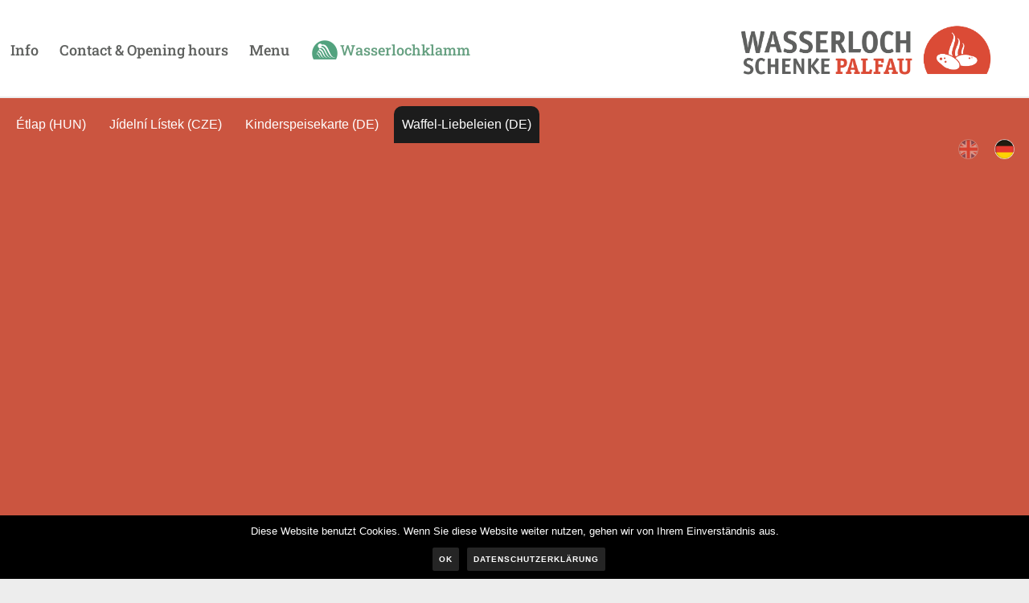

--- FILE ---
content_type: text/html; charset=UTF-8
request_url: https://wasserlochschenke.at/en/waffel-liebeleien/
body_size: 13929
content:
<!DOCTYPE html>
<html lang="en-US" prefix="og: http://ogp.me/ns#" >
<head>
<meta charset="UTF-8" /><meta name="viewport" content="width=device-width, initial-scale=1.0, minimum-scale=1.0, maximum-scale=1.0, user-scalable=0" /><meta http-equiv="X-UA-Compatible" content="IE=edge,chrome=1" /><meta name="format-detection" content="telephone=no"><title>Waffel-Liebeleien - Gasthaus Wasserlochschenke</title>
<script type="text/javascript">var ajaxurl = "https://wasserlochschenke.at/wp-admin/admin-ajax.php";</script><link rel="alternate" hreflang="en" href="https://wasserlochschenke.at/en/waffel-liebeleien/" />
<link rel="alternate" hreflang="de" href="https://wasserlochschenke.at/waffel-liebeleien/" />
<style id="critical-path-css" type="text/css">
/* non cached */ body,html{width:100%;height:100%;margin:0;padding:0}.page-preloader{top:0;left:0;z-index:999;position:fixed;height:100%;width:100%;text-align:center}.preloader-preview-area{-webkit-animation-delay:-.2s;animation-delay:-.2s;top:50%;-webkit-transform:translateY(100%);-ms-transform:translateY(100%);transform:translateY(100%);margin-top:10px;max-height:calc(50% - 20px);opacity:1;width:100%;text-align:center;position:absolute}.preloader-logo{max-width:90%;top:50%;-webkit-transform:translateY(-100%);-ms-transform:translateY(-100%);transform:translateY(-100%);margin:-10px auto 0 auto;max-height:calc(50% - 20px);opacity:1;position:relative}.ball-pulse>div{width:15px;height:15px;border-radius:100%;margin:2px;-webkit-animation-fill-mode:both;animation-fill-mode:both;display:inline-block;-webkit-animation:ball-pulse .75s infinite cubic-bezier(.2,.68,.18,1.08);animation:ball-pulse .75s infinite cubic-bezier(.2,.68,.18,1.08)}.ball-pulse>div:nth-child(1){-webkit-animation-delay:-.36s;animation-delay:-.36s}.ball-pulse>div:nth-child(2){-webkit-animation-delay:-.24s;animation-delay:-.24s}.ball-pulse>div:nth-child(3){-webkit-animation-delay:-.12s;animation-delay:-.12s}@-webkit-keyframes ball-pulse{0%{-webkit-transform:scale(1);transform:scale(1);opacity:1}45%{-webkit-transform:scale(.1);transform:scale(.1);opacity:.7}80%{-webkit-transform:scale(1);transform:scale(1);opacity:1}}@keyframes ball-pulse{0%{-webkit-transform:scale(1);transform:scale(1);opacity:1}45%{-webkit-transform:scale(.1);transform:scale(.1);opacity:.7}80%{-webkit-transform:scale(1);transform:scale(1);opacity:1}}.ball-clip-rotate-pulse{position:relative;-webkit-transform:translateY(-15px) translateX(-10px);-ms-transform:translateY(-15px) translateX(-10px);transform:translateY(-15px) translateX(-10px);display:inline-block}.ball-clip-rotate-pulse>div{-webkit-animation-fill-mode:both;animation-fill-mode:both;position:absolute;top:0;left:0;border-radius:100%}.ball-clip-rotate-pulse>div:first-child{height:36px;width:36px;top:7px;left:-7px;-webkit-animation:ball-clip-rotate-pulse-scale 1s 0s cubic-bezier(.09,.57,.49,.9) infinite;animation:ball-clip-rotate-pulse-scale 1s 0s cubic-bezier(.09,.57,.49,.9) infinite}.ball-clip-rotate-pulse>div:last-child{position:absolute;width:50px;height:50px;left:-16px;top:-2px;background:0 0;border:2px solid;-webkit-animation:ball-clip-rotate-pulse-rotate 1s 0s cubic-bezier(.09,.57,.49,.9) infinite;animation:ball-clip-rotate-pulse-rotate 1s 0s cubic-bezier(.09,.57,.49,.9) infinite;-webkit-animation-duration:1s;animation-duration:1s}@-webkit-keyframes ball-clip-rotate-pulse-rotate{0%{-webkit-transform:rotate(0) scale(1);transform:rotate(0) scale(1)}50%{-webkit-transform:rotate(180deg) scale(.6);transform:rotate(180deg) scale(.6)}100%{-webkit-transform:rotate(360deg) scale(1);transform:rotate(360deg) scale(1)}}@keyframes ball-clip-rotate-pulse-rotate{0%{-webkit-transform:rotate(0) scale(1);transform:rotate(0) scale(1)}50%{-webkit-transform:rotate(180deg) scale(.6);transform:rotate(180deg) scale(.6)}100%{-webkit-transform:rotate(360deg) scale(1);transform:rotate(360deg) scale(1)}}@-webkit-keyframes ball-clip-rotate-pulse-scale{30%{-webkit-transform:scale(.3);transform:scale(.3)}100%{-webkit-transform:scale(1);transform:scale(1)}}@keyframes ball-clip-rotate-pulse-scale{30%{-webkit-transform:scale(.3);transform:scale(.3)}100%{-webkit-transform:scale(1);transform:scale(1)}}@-webkit-keyframes square-spin{25%{-webkit-transform:perspective(100px) rotateX(180deg) rotateY(0);transform:perspective(100px) rotateX(180deg) rotateY(0)}50%{-webkit-transform:perspective(100px) rotateX(180deg) rotateY(180deg);transform:perspective(100px) rotateX(180deg) rotateY(180deg)}75%{-webkit-transform:perspective(100px) rotateX(0) rotateY(180deg);transform:perspective(100px) rotateX(0) rotateY(180deg)}100%{-webkit-transform:perspective(100px) rotateX(0) rotateY(0);transform:perspective(100px) rotateX(0) rotateY(0)}}@keyframes square-spin{25%{-webkit-transform:perspective(100px) rotateX(180deg) rotateY(0);transform:perspective(100px) rotateX(180deg) rotateY(0)}50%{-webkit-transform:perspective(100px) rotateX(180deg) rotateY(180deg);transform:perspective(100px) rotateX(180deg) rotateY(180deg)}75%{-webkit-transform:perspective(100px) rotateX(0) rotateY(180deg);transform:perspective(100px) rotateX(0) rotateY(180deg)}100%{-webkit-transform:perspective(100px) rotateX(0) rotateY(0);transform:perspective(100px) rotateX(0) rotateY(0)}}.square-spin{display:inline-block}.square-spin>div{-webkit-animation-fill-mode:both;animation-fill-mode:both;width:50px;height:50px;-webkit-animation:square-spin 3s 0s cubic-bezier(.09,.57,.49,.9) infinite;animation:square-spin 3s 0s cubic-bezier(.09,.57,.49,.9) infinite}.cube-transition{position:relative;-webkit-transform:translate(-25px,-25px);-ms-transform:translate(-25px,-25px);transform:translate(-25px,-25px);display:inline-block}.cube-transition>div{-webkit-animation-fill-mode:both;animation-fill-mode:both;width:15px;height:15px;position:absolute;top:-5px;left:-5px;-webkit-animation:cube-transition 1.6s 0s infinite ease-in-out;animation:cube-transition 1.6s 0s infinite ease-in-out}.cube-transition>div:last-child{-webkit-animation-delay:-.8s;animation-delay:-.8s}@-webkit-keyframes cube-transition{25%{-webkit-transform:translateX(50px) scale(.5) rotate(-90deg);transform:translateX(50px) scale(.5) rotate(-90deg)}50%{-webkit-transform:translate(50px,50px) rotate(-180deg);transform:translate(50px,50px) rotate(-180deg)}75%{-webkit-transform:translateY(50px) scale(.5) rotate(-270deg);transform:translateY(50px) scale(.5) rotate(-270deg)}100%{-webkit-transform:rotate(-360deg);transform:rotate(-360deg)}}@keyframes cube-transition{25%{-webkit-transform:translateX(50px) scale(.5) rotate(-90deg);transform:translateX(50px) scale(.5) rotate(-90deg)}50%{-webkit-transform:translate(50px,50px) rotate(-180deg);transform:translate(50px,50px) rotate(-180deg)}75%{-webkit-transform:translateY(50px) scale(.5) rotate(-270deg);transform:translateY(50px) scale(.5) rotate(-270deg)}100%{-webkit-transform:rotate(-360deg);transform:rotate(-360deg)}}.ball-scale>div{border-radius:100%;margin:2px;-webkit-animation-fill-mode:both;animation-fill-mode:both;display:inline-block;height:60px;width:60px;-webkit-animation:ball-scale 1s 0s ease-in-out infinite;animation:ball-scale 1s 0s ease-in-out infinite}@-webkit-keyframes ball-scale{0%{-webkit-transform:scale(0);transform:scale(0)}100%{-webkit-transform:scale(1);transform:scale(1);opacity:0}}@keyframes ball-scale{0%{-webkit-transform:scale(0);transform:scale(0)}100%{-webkit-transform:scale(1);transform:scale(1);opacity:0}}.line-scale>div{-webkit-animation-fill-mode:both;animation-fill-mode:both;display:inline-block;width:5px;height:50px;border-radius:2px;margin:2px}.line-scale>div:nth-child(1){-webkit-animation:line-scale 1s -.5s infinite cubic-bezier(.2,.68,.18,1.08);animation:line-scale 1s -.5s infinite cubic-bezier(.2,.68,.18,1.08)}.line-scale>div:nth-child(2){-webkit-animation:line-scale 1s -.4s infinite cubic-bezier(.2,.68,.18,1.08);animation:line-scale 1s -.4s infinite cubic-bezier(.2,.68,.18,1.08)}.line-scale>div:nth-child(3){-webkit-animation:line-scale 1s -.3s infinite cubic-bezier(.2,.68,.18,1.08);animation:line-scale 1s -.3s infinite cubic-bezier(.2,.68,.18,1.08)}.line-scale>div:nth-child(4){-webkit-animation:line-scale 1s -.2s infinite cubic-bezier(.2,.68,.18,1.08);animation:line-scale 1s -.2s infinite cubic-bezier(.2,.68,.18,1.08)}.line-scale>div:nth-child(5){-webkit-animation:line-scale 1s -.1s infinite cubic-bezier(.2,.68,.18,1.08);animation:line-scale 1s -.1s infinite cubic-bezier(.2,.68,.18,1.08)}@-webkit-keyframes line-scale{0%{-webkit-transform:scaley(1);transform:scaley(1)}50%{-webkit-transform:scaley(.4);transform:scaley(.4)}100%{-webkit-transform:scaley(1);transform:scaley(1)}}@keyframes line-scale{0%{-webkit-transform:scaley(1);transform:scaley(1)}50%{-webkit-transform:scaley(.4);transform:scaley(.4)}100%{-webkit-transform:scaley(1);transform:scaley(1)}}.ball-scale-multiple{position:relative;-webkit-transform:translateY(30px);-ms-transform:translateY(30px);transform:translateY(30px);display:inline-block}.ball-scale-multiple>div{border-radius:100%;-webkit-animation-fill-mode:both;animation-fill-mode:both;margin:2px;position:absolute;left:-30px;top:0;opacity:0;margin:0;width:50px;height:50px;-webkit-animation:ball-scale-multiple 1s 0s linear infinite;animation:ball-scale-multiple 1s 0s linear infinite}.ball-scale-multiple>div:nth-child(2){-webkit-animation-delay:-.2s;animation-delay:-.2s}.ball-scale-multiple>div:nth-child(3){-webkit-animation-delay:-.2s;animation-delay:-.2s}@-webkit-keyframes ball-scale-multiple{0%{-webkit-transform:scale(0);transform:scale(0);opacity:0}5%{opacity:1}100%{-webkit-transform:scale(1);transform:scale(1);opacity:0}}@keyframes ball-scale-multiple{0%{-webkit-transform:scale(0);transform:scale(0);opacity:0}5%{opacity:1}100%{-webkit-transform:scale(1);transform:scale(1);opacity:0}}.ball-pulse-sync{display:inline-block}.ball-pulse-sync>div{width:15px;height:15px;border-radius:100%;margin:2px;-webkit-animation-fill-mode:both;animation-fill-mode:both;display:inline-block}.ball-pulse-sync>div:nth-child(1){-webkit-animation:ball-pulse-sync .6s -.21s infinite ease-in-out;animation:ball-pulse-sync .6s -.21s infinite ease-in-out}.ball-pulse-sync>div:nth-child(2){-webkit-animation:ball-pulse-sync .6s -.14s infinite ease-in-out;animation:ball-pulse-sync .6s -.14s infinite ease-in-out}.ball-pulse-sync>div:nth-child(3){-webkit-animation:ball-pulse-sync .6s -70ms infinite ease-in-out;animation:ball-pulse-sync .6s -70ms infinite ease-in-out}@-webkit-keyframes ball-pulse-sync{33%{-webkit-transform:translateY(10px);transform:translateY(10px)}66%{-webkit-transform:translateY(-10px);transform:translateY(-10px)}100%{-webkit-transform:translateY(0);transform:translateY(0)}}@keyframes ball-pulse-sync{33%{-webkit-transform:translateY(10px);transform:translateY(10px)}66%{-webkit-transform:translateY(-10px);transform:translateY(-10px)}100%{-webkit-transform:translateY(0);transform:translateY(0)}}.transparent-circle{display:inline-block;border-top:.5em solid rgba(255,255,255,.2);border-right:.5em solid rgba(255,255,255,.2);border-bottom:.5em solid rgba(255,255,255,.2);border-left:.5em solid #fff;-webkit-transform:translateZ(0);transform:translateZ(0);-webkit-animation:transparent-circle 1.1s infinite linear;animation:transparent-circle 1.1s infinite linear;width:50px;height:50px;border-radius:50%}.transparent-circle:after{border-radius:50%;width:10em;height:10em}@-webkit-keyframes transparent-circle{0%{-webkit-transform:rotate(0);transform:rotate(0)}100%{-webkit-transform:rotate(360deg);transform:rotate(360deg)}}@keyframes transparent-circle{0%{-webkit-transform:rotate(0);transform:rotate(0)}100%{-webkit-transform:rotate(360deg);transform:rotate(360deg)}}.ball-spin-fade-loader{position:relative;top:-10px;left:-10px;display:inline-block}.ball-spin-fade-loader>div{width:15px;height:15px;border-radius:100%;margin:2px;-webkit-animation-fill-mode:both;animation-fill-mode:both;position:absolute;-webkit-animation:ball-spin-fade-loader 1s infinite linear;animation:ball-spin-fade-loader 1s infinite linear}.ball-spin-fade-loader>div:nth-child(1){top:25px;left:0;animation-delay:-.84s;-webkit-animation-delay:-.84s}.ball-spin-fade-loader>div:nth-child(2){top:17.05px;left:17.05px;animation-delay:-.72s;-webkit-animation-delay:-.72s}.ball-spin-fade-loader>div:nth-child(3){top:0;left:25px;animation-delay:-.6s;-webkit-animation-delay:-.6s}.ball-spin-fade-loader>div:nth-child(4){top:-17.05px;left:17.05px;animation-delay:-.48s;-webkit-animation-delay:-.48s}.ball-spin-fade-loader>div:nth-child(5){top:-25px;left:0;animation-delay:-.36s;-webkit-animation-delay:-.36s}.ball-spin-fade-loader>div:nth-child(6){top:-17.05px;left:-17.05px;animation-delay:-.24s;-webkit-animation-delay:-.24s}.ball-spin-fade-loader>div:nth-child(7){top:0;left:-25px;animation-delay:-.12s;-webkit-animation-delay:-.12s}.ball-spin-fade-loader>div:nth-child(8){top:17.05px;left:-17.05px;animation-delay:0s;-webkit-animation-delay:0s}@-webkit-keyframes ball-spin-fade-loader{50%{opacity:.3;-webkit-transform:scale(.4);transform:scale(.4)}100%{opacity:1;-webkit-transform:scale(1);transform:scale(1)}}@keyframes ball-spin-fade-loader{50%{opacity:.3;-webkit-transform:scale(.4);transform:scale(.4)}100%{opacity:1;-webkit-transform:scale(1);transform:scale(1)}}		</style>
<!-- This site is optimized with the Yoast SEO plugin v11.1.1 - https://yoast.com/wordpress/plugins/seo/ -->
<link rel="canonical" href="https://wasserlochschenke.at/en/waffel-liebeleien/" />
<meta property="og:locale" content="en_US" />
<meta property="og:type" content="article" />
<meta property="og:title" content="Waffel-Liebeleien - Gasthaus Wasserlochschenke" />
<meta property="og:url" content="https://wasserlochschenke.at/en/waffel-liebeleien/" />
<meta property="og:site_name" content="Gasthaus Wasserlochschenke" />
<meta name="twitter:card" content="summary_large_image" />
<meta name="twitter:title" content="Waffel-Liebeleien - Gasthaus Wasserlochschenke" />
<script type='application/ld+json' class='yoast-schema-graph yoast-schema-graph--main'>{"@context":"https://schema.org","@graph":[{"@type":"Organization","@id":"https://wasserlochschenke.at/en/#organization","name":"","url":"https://wasserlochschenke.at/en/","sameAs":[]},{"@type":"WebSite","@id":"https://wasserlochschenke.at/en/#website","url":"https://wasserlochschenke.at/en/","name":"Gasthaus Wasserlochschenke","publisher":{"@id":"https://wasserlochschenke.at/en/#organization"},"potentialAction":{"@type":"SearchAction","target":"https://wasserlochschenke.at/en/?s={search_term_string}","query-input":"required name=search_term_string"}},{"@type":"WebPage","@id":"https://wasserlochschenke.at/en/waffel-liebeleien/#webpage","url":"https://wasserlochschenke.at/en/waffel-liebeleien/","inLanguage":"en-US","name":"Waffel-Liebeleien - Gasthaus Wasserlochschenke","isPartOf":{"@id":"https://wasserlochschenke.at/en/#website"},"datePublished":"2019-05-28T08:29:32+00:00","dateModified":"2019-05-29T08:21:11+00:00","breadcrumb":{"@id":"https://wasserlochschenke.at/en/waffel-liebeleien/#breadcrumb"}},{"@type":"BreadcrumbList","@id":"https://wasserlochschenke.at/en/waffel-liebeleien/#breadcrumb","itemListElement":[{"@type":"ListItem","position":1,"item":{"@type":"WebPage","@id":"https://wasserlochschenke.at/en/","url":"https://wasserlochschenke.at/en/","name":"Startseite"}},{"@type":"ListItem","position":2,"item":{"@type":"WebPage","@id":"https://wasserlochschenke.at/en/waffel-liebeleien/","url":"https://wasserlochschenke.at/en/waffel-liebeleien/","name":"Waffel-Liebeleien"}}]}]}</script>
<!-- / Yoast SEO plugin. -->
<link rel='dns-prefetch' href='//s.w.org' />
<link rel="alternate" type="application/rss+xml" title="Gasthaus Wasserlochschenke &raquo; Feed" href="https://wasserlochschenke.at/en/feed/" />
<link rel="alternate" type="application/rss+xml" title="Gasthaus Wasserlochschenke &raquo; Comments Feed" href="https://wasserlochschenke.at/en/comments/feed/" />
<link rel="shortcut icon" href="https://wasserlochschenke.at/inhalte/uploads/2019/05/gasthaus_wasserlochschenke_palfau-icon.png"  />
<link rel="alternate" type="application/rss+xml" title="Gasthaus Wasserlochschenke &raquo; Waffel-Liebeleien Comments Feed" href="https://wasserlochschenke.at/en/waffel-liebeleien/feed/" />
<script type="text/javascript">window.abb = {};php = {};window.PHP = {};PHP.ajax = "https://wasserlochschenke.at/wp-admin/admin-ajax.php";PHP.wp_p_id = "295";var mk_header_parallax, mk_banner_parallax, mk_page_parallax, mk_footer_parallax, mk_body_parallax;var mk_images_dir = "https://wasserlochschenke.at/inhalte/themes/jupiter/assets/images",mk_theme_js_path = "https://wasserlochschenke.at/inhalte/themes/jupiter/assets/js",mk_theme_dir = "https://wasserlochschenke.at/inhalte/themes/jupiter",mk_captcha_placeholder = "Enter Captcha",mk_captcha_invalid_txt = "Invalid. Try again.",mk_captcha_correct_txt = "Captcha correct.",mk_responsive_nav_width = 1140,mk_vertical_header_back = "Back",mk_vertical_header_anim = "1",mk_check_rtl = true,mk_grid_width = 1440,mk_ajax_search_option = "disable",mk_preloader_bg_color = "#fff",mk_accent_color = "#cb5540",mk_go_to_top =  "true",mk_smooth_scroll =  "true",mk_preloader_bar_color = "#cb5540",mk_preloader_logo = "";var mk_header_parallax = false,mk_banner_parallax = false,mk_footer_parallax = false,mk_body_parallax = false,mk_no_more_posts = "No More Posts",mk_typekit_id   = "",mk_google_fonts = [],mk_global_lazyload = true;</script><!-- <link rel='stylesheet' id='wp-block-library-css'  href='https://wasserlochschenke.at/wp-includes/css/dist/block-library/style.min.css?ver=5.1.20' type='text/css' media='all' /> -->
<!-- <link rel='stylesheet' id='cookie-notice-front-css'  href='https://wasserlochschenke.at/inhalte/plugins/cookie-notice/css/front.min.css?ver=5.1.20' type='text/css' media='all' /> -->
<!-- <link rel='stylesheet' id='wpml-legacy-horizontal-list-0-css'  href='//wasserlochschenke.at/inhalte/plugins/sitepress-multilingual-cms/templates/language-switchers/legacy-list-horizontal/style.css?ver=1' type='text/css' media='all' /> -->
<!-- <link rel='stylesheet' id='theme-styles-css'  href='https://wasserlochschenke.at/inhalte/themes/jupiter/assets/stylesheet/min/full-styles.6.1.6.css?ver=1679470775' type='text/css' media='all' /> -->
<link rel="stylesheet" type="text/css" href="//wasserlochschenke.at/inhalte/cache/wpfc-minified/qur3mzzf/ab30n.css" media="all"/>
<style id='theme-styles-inline-css' type='text/css'>
body { background-color:#ededed; } .hb-custom-header #mk-page-introduce, .mk-header { background-color:#f7f7f7;background-size:cover;-webkit-background-size:cover;-moz-background-size:cover; } .hb-custom-header > div, .mk-header-bg { background-color:#fff; } .mk-classic-nav-bg { background-color:rgba(255,255,255,0); } .master-holder-bg { background-color:#fff; } #mk-footer { background-color:#cb5540; } #mk-boxed-layout { -webkit-box-shadow:0 0 px rgba(0, 0, 0, ); -moz-box-shadow:0 0 px rgba(0, 0, 0, ); box-shadow:0 0 px rgba(0, 0, 0, ); } .mk-news-tab .mk-tabs-tabs .is-active a, .mk-fancy-title.pattern-style span, .mk-fancy-title.pattern-style.color-gradient span:after, .page-bg-color { background-color:#fff; } .page-title { font-size:20px; color:#4d4d4d; text-transform:uppercase; font-weight:400; letter-spacing:2px; } .page-subtitle { font-size:14px; line-height:100%; color:#a3a3a3; font-size:14px; text-transform:none; } .mk-header { border-bottom:1px solid #ededed; } .header-style-1 .mk-header-padding-wrapper, .header-style-2 .mk-header-padding-wrapper, .header-style-3 .mk-header-padding-wrapper { padding-top:121px; } .mk-process-steps[max-width~="950px"] ul::before { display:none !important; } .mk-process-steps[max-width~="950px"] li { margin-bottom:30px !important; width:100% !important; text-align:center; } .mk-event-countdown-ul[max-width~="750px"] li { width:90%; display:block; margin:0 auto 15px; } .compose-mode .vc_element-name .vc_btn-content { height:auto !important; } body { font-family:Verdana, Geneva, sans-serif } @font-face { font-family:'star'; src:url('https://wasserlochschenke.at/inhalte/themes/jupiter/assets/stylesheet/fonts/star/font.eot'); src:url('https://wasserlochschenke.at/inhalte/themes/jupiter/assets/stylesheet/fonts/star/font.eot?#iefix') format('embedded-opentype'), url('https://wasserlochschenke.at/inhalte/themes/jupiter/assets/stylesheet/fonts/star/font.woff') format('woff'), url('https://wasserlochschenke.at/inhalte/themes/jupiter/assets/stylesheet/fonts/star/font.ttf') format('truetype'), url('https://wasserlochschenke.at/inhalte/themes/jupiter/assets/stylesheet/fonts/star/font.svg#star') format('svg'); font-weight:normal; font-style:normal; } @font-face { font-family:'WooCommerce'; src:url('https://wasserlochschenke.at/inhalte/themes/jupiter/assets/stylesheet/fonts/woocommerce/font.eot'); src:url('https://wasserlochschenke.at/inhalte/themes/jupiter/assets/stylesheet/fonts/woocommerce/font.eot?#iefix') format('embedded-opentype'), url('https://wasserlochschenke.at/inhalte/themes/jupiter/assets/stylesheet/fonts/woocommerce/font.woff') format('woff'), url('https://wasserlochschenke.at/inhalte/themes/jupiter/assets/stylesheet/fonts/woocommerce/font.ttf') format('truetype'), url('https://wasserlochschenke.at/inhalte/themes/jupiter/assets/stylesheet/fonts/woocommerce/font.svg#WooCommerce') format('svg'); font-weight:normal; font-style:normal; }#mk-footer .zeiten h4{text-transform:none; font-size:18px; color:#fff; font-weight:700; letter-spacing:2px !Important; } .infobox ul li{text-align:left !Important;} .page-id-182 .zeiten { } .awmp-map { margin:0 auto; } .wonderplugin-pdf-iframe { height:90vh !important; width:100% !important; } @font-face { font-family:'Roboto Slab'; font-style:normal; font-weight:400; src:url('https://wasserlochschenke.at/fonts/roboto-slab-v24-latin-regular.eot'); src:local(''), url('https://wasserlochschenke.at/fonts/roboto-slab-v24-latin-regular.eot?#iefix') format('embedded-opentype'), url('https://wasserlochschenke.at/fonts/roboto-slab-v24-latin-regular.woff2') format('woff2'), url('https://wasserlochschenke.at/fonts/roboto-slab-v24-latin-regular.woff') format('woff'), url('https://wasserlochschenke.at/fonts/roboto-slab-v24-latin-regular.ttf') format('truetype'), url('https://wasserlochschenke.at/fonts/roboto-slab-v24-latin-regular.svg#RobotoSlab') format('svg'); } @font-face { font-family:'Roboto Slab'; font-style:normal; font-weight:300; src:url('https://wasserlochschenke.at/fonts/roboto-slab-v24-latin-300.eot'); src:local(''), url('https://wasserlochschenke.at/fonts/roboto-slab-v24-latin-300.eot?#iefix') format('embedded-opentype'), url('https://wasserlochschenke.at/fonts/roboto-slab-v24-latin-300.woff2') format('woff2'), url('https://wasserlochschenke.at/fonts/roboto-slab-v24-latin-300.woff') format('woff'), url('https://wasserlochschenke.at/fonts/roboto-slab-v24-latin-300.ttf') format('truetype'), url('https://wasserlochschenke.at/fonts/roboto-slab-v24-latin-300.svg#RobotoSlab') format('svg'); } @font-face { font-family:'Roboto Slab'; font-style:normal; font-weight:700; src:url('https://wasserlochschenke.at/fonts/roboto-slab-v24-latin-700.eot'); src:local(''), url('https://wasserlochschenke.at/fonts/roboto-slab-v24-latin-700.eot?#iefix') format('embedded-opentype'), url('https://wasserlochschenke.at/fonts/roboto-slab-v24-latin-700.woff2') format('woff2'), url('https://wasserlochschenke.at/fonts/roboto-slab-v24-latin-700.woff') format('woff'), url('https://wasserlochschenke.at/fonts/roboto-slab-v24-latin-700.ttf') format('truetype'), url('https://wasserlochschenke.at/fonts/roboto-slab-v24-latin-700.svg#RobotoSlab') format('svg'); } @font-face { font-family:'Roboto Slab'; font-style:normal; font-weight:500; src:url('https://wasserlochschenke.at/fonts/roboto-slab-v24-latin-500.eot'); src:local(''), url('https://wasserlochschenke.at/fonts/roboto-slab-v24-latin-500.eot?#iefix') format('embedded-opentype'), url('https://wasserlochschenke.at/fonts/roboto-slab-v24-latin-500.woff2') format('woff2'), url('https://wasserlochschenke.at/fonts/roboto-slab-v24-latin-500.woff') format('woff'), url('https://wasserlochschenke.at/fonts/roboto-slab-v24-latin-500.ttf') format('truetype'), url('https://wasserlochschenke.at/fonts/roboto-slab-v24-latin-500.svg#RobotoSlab') format('svg'); } @font-face { font-family:'Roboto Slab'; font-style:normal; font-weight:600; src:url('https://wasserlochschenke.at/fonts/roboto-slab-v24-latin-600.eot'); src:local(''), url('https://wasserlochschenke.at/fonts/roboto-slab-v24-latin-600.eot?#iefix') format('embedded-opentype'), url('https://wasserlochschenke.at/fonts/roboto-slab-v24-latin-600.woff2') format('woff2'), url('https://wasserlochschenke.at/fonts/roboto-slab-v24-latin-600.woff') format('woff'), url('https://wasserlochschenke.at/fonts/roboto-slab-v24-latin-600.ttf') format('truetype'), url('https://wasserlochschenke.at/fonts/roboto-slab-v24-latin-600.svg#RobotoSlab') format('svg'); } @font-face { font-family:'Roboto Slab'; font-style:normal; font-weight:800; src:url('https://wasserlochschenke.at/fonts/roboto-slab-v24-latin-800.eot'); src:local(''), url('https://wasserlochschenke.at/fonts/roboto-slab-v24-latin-800.eot?#iefix') format('embedded-opentype'), url('https://wasserlochschenke.at/fonts/roboto-slab-v24-latin-800.woff2') format('woff2'), url('https://wasserlochschenke.at/fonts/roboto-slab-v24-latin-800.woff') format('woff'), url('https://wasserlochschenke.at/fonts/roboto-slab-v24-latin-800.ttf') format('truetype'), url('https://wasserlochschenke.at/fonts/roboto-slab-v24-latin-800.svg#RobotoSlab') format('svg'); } @font-face { font-family:'Roboto Slab'; font-style:normal; font-weight:900; src:url('https://wasserlochschenke.at/fonts/roboto-slab-v24-latin-900.eot'); src:local(''), url('https://wasserlochschenke.at/fonts/roboto-slab-v24-latin-900.eot?#iefix') format('embedded-opentype'), url('https://wasserlochschenke.at/fonts/roboto-slab-v24-latin-900.woff2') format('woff2'), url('https://wasserlochschenke.at/fonts/roboto-slab-v24-latin-900.woff') format('woff'), url('https://wasserlochschenke.at/fonts/roboto-slab-v24-latin-900.ttf') format('truetype'), url('https://wasserlochschenke.at/fonts/roboto-slab-v24-latin-900.svg#RobotoSlab') format('svg'); } h1, h2, h3, h4, h5, h6, #mk-page-introduce, .the-title, .mk-edge-title, .edge-title, .main-navigation-ul, .mk-vm-menuwrapper, .mk-button, .mk-pricing-table .mk-offer-title, .mk-pricing-table .mk-pricing-plan, .mk-pricing-table .mk-pricing-price, .mk-dropcaps, .mk-fancy-title, .mk-button-gradient, .mk-ornamental-title, .mk-blog-container .mk-blog-meta .the-title, .post .blog-single-title, .mk-blog-hero .content-holder .the-title, .blog-blockquote-content, .blog-twitter-content, .mk-employees .mk-employee-item .team-info-wrapper .team-member-name, .mk-testimonial-quote, .mk-box-icon .icon-box-title { font-family:'Roboto Slab' !Important; } #oeffnungszeiten p {//text-align:center;} .flipbook .wpb_wrapper div:first-of-type{max-height:900px !Important;} #kontakt .mk-text-block h4 { //text-align:center;} #kontakt .zeiten { max-width:400px ! IMPORTANT; margin:0 auto !important; } #kontakt .zeiten, .max800.winter {margin:0 auto;} .max800.winter, .max800.winter p, .max800.winter h1, .max800.winter h2, .max800.winter h3, .max800.winter h4, .max800.winter h5 {text-align:center;} .zurwlk{margin-left:15px !important;} .max400{max-width:400px} .max500{max-width:600px} .mk-responsive-nav li ul li a { margin-left:15px !important; font-family:Verdana, Geneva, sans-serif; } #submenu { margin:0px !important; padding:0px !important; } #submenu .menu-item { display:inline-block; border:0px !important; margin:0px !important; padding:0px !important; } #submenu .menu {border:0px !important; margin-left:10px;margin-top:10px;} #submenu .widget_nav_menu{ margin:0px !important; background:#cb5540; padding:0px; border:0px; } #submenu a { //font-family:Roboto Slab; color:#fff !important; padding:10px; margin:0px 5px 0px 0px; -webkit-transition:all 1s ease-in-out; -moz-transition:all 1s ease-in-out; -o-transition:all 1s ease-in-out; transition:all 1s ease-in- } #submenu a:hover { background-color:#555 !important; border-radius:10px 10px 0px 0; -webkit-transition:all 0.5s ease-in-out; -moz-transition:all 0.5s ease-in-out; -o-transition:all 0.5s ease-in-out; transition:all 0.5s ease-in-out; } #submenu .current_page_item a,#submenu .current_page_item a:hover { background:#1C1C1C; border-radius:10px 10px 0px 0; font-weight:normal !important; } .wpb_raw_html { margin-bottom:0px !important; } #mk-theme-container .zurwlk a { color:#66a081 !important; letter-spacing:0px !important; padding-left:35px !important; background-image:url('https://wasserlochschenke.at/inhalte/uploads/2019/05/wasserlochklamm_palfau-icon.png'); background-size:32px auto; background-repeat:no-repeat; background-position:center left; } .menu-hover-style-5 .main-navigation-ul > li.menu-item.zurwlk > a.menu-item-link::after { background-color:#66a081;} .mk-responsive-nav li a { font-family:Roboto Slab; text-transform:none !important; font-weight:500; font-size:18px; margin-left:5px; } .max1100{max-width:1100px !important; } .max1000{max-width:1000px !important; } .max900{max-width:900px !important;} .max800{max-width:800px !important;} .max600{max-width:600px !important;} .zen {margin-left:auto !important; margin-right:auto !important;} .mk-main-wrapper-holder .zeiten h4{color:#cb5540 !important; margin-top:40px; letter-spacing:1px;} .zeiten ul li { margin-left:15px; list-style:disclosure-closed; margin-top:15px; } .hideout, .hideme{display:none !important;} #partner {background:#eee;height:100px;padding:15px;} .wpml-ls-current-language { opacity:0.4; } .wpml-ls-link{ -webkit-transition:all 1s ease-in-out; -moz-transition:all 1s ease-in-out; -o-transition:all 1s ease-in-out; transition:all 1s ease-in-out; } .wpml-ls-link:hover { transform:rotate(360deg); -webkit-transition:all 0.5s ease-in-out; -moz-transition:all 0.5s ease-in-out; -o-transition:all 0.5s ease-in-out; transition:all 0.5s ease-in-out; } body #mk-footer #partner a .client-logo {height:90px !important;} #partner .client-logo:hover { margin-top:-20px; -webkit-transition:all 0.5s ease-in-out; -moz-transition:all 0.5s ease-in-out; -o-transition:all 0.5s ease-in-out; transition:all 0.5s ease-in-out; } #partner .client-logo {background-size:contain !important;background-color:#fff !important;border-radius:5px;background-repeat:no-repeat; background-position:center; border:5px solid #fff;width:85%; -webkit-transition:all 1s ease-in-out; -moz-transition:all 1s ease-in-out; -o-transition:all 1s ease-in-out; transition:all 1s ease-in-out;} #partner a {background:#fff;} #partner .linkholder { width:16.66%; float:left; } #mk-boxed-layout {box-shadow:4px 0px 20px rgba(0,0,0,0.3) !important;} #sprachswitch { position:absolute; top:160px !important; right:0px !important; z-index:20; width:100%; max-width:1200px; text-align:right; } .wpml-ls-legacy-list-horizontal .wpml-ls-flag { width:25px; height:25px; } .mk-header-toolbar {background-color:#666 !important;} .toolbar-opened .mk-toolbar-resposnive-icon svg{transform:rotate(180deg);} @media (max-width:780px) { .mk-header-holder .mk-header-toolbar { display:block;} .mk-header-holder .mk-header-toolbar .aktiv {display:none;} .mk-header-holder .mk-header-toolbar .mk-header-tagline a{border-radius:5px !important;} .mk-header-holder .mk-header-toolbar .mk-header-tagline{text-align:center !important;} .wasserlochlink, .geodorflink, .badeteichlink {padding:7px !important;letter-spacing:0em;margin-right:2px;margin-left:2px;} } .mk-header-toolbar-holder, .mk-header-toolbar .mk-grid.header-grid, .mk-header-toolbar{padding:0px !important;} #halbehalbe .mk-image img {border:1px solid #fff !important;} #halbehalbe { border-bottom:10px solid #fff; border-top:10px solid #fff; } .trans-header .mk-header-toolbar { } .mk-gallery .three-column { width:33.33% !important; } .mk-header-toolbar-holder {padding-top:4px;} .mk-header-toolbar .mk-grid.header-grid{max-width:100% !important;} .mk-header .mk-header-inner{z-index:900 !important;} .mk-header-tagline { width:100% !important; display:inline-block !important; padding:0px !important; margin:0px !important; text-align:right; color:#fff !important; line-height:43px !important; } .wasserlochlink, .geodorflink, .badeteichlink { padding:7px 15px; letter-spacing:0.03em; margin-right:5px; margin-left:5px; border-radius:5px 5px 0px 0px; -webkit-transition:all 0.5s ease-in-out; -moz-transition:all 0.5s ease-in-out; -o-transition:all 0.5s ease-in-out; transition:all 0.5s ease-in-out; } .trans-header .wasserlochlink, .trans-header .geodorflink, .trans-header .badeteichlink{border-radius:5px} .geodorflink{background:#9a995a !important; color:#fff !Important; letter-spacing:0.05em;} .badeteichlink{background:#0c7391 !important; color:#fff !Important; letter-spacing:0.05em;} .mk-header-tagline .aktiv { background:#fff !important; color:#919191; } .geodorflink, .badeteichlink { color:#fff !important; font-weight:bold; top:1px !important; position:relative; } a.geodorflink:hover, a.badeteichlink:hover{background:#000 !important;color:#fff !Important; maring-top:-2px; top:-2px !important; -webkit-transition:all 0.2s ease-in-out; -moz-transition:all 0.2s ease-in-out; -o-transition:all 0.2s ease-in-out; transition:all 0.2s ease-in-out;} .mk-header-toolbar {background-color:#666 !important;} .cookie-notice-container { padding:10px 0px !important; } #cn-notice-text { width:90% !important; float:none; display:block; margin-bottom:10px; padding-left:5%; padding-right:5%; } .cn-button { padding:8px !important; font-weight:bold !important; letter-spacing:1px !important; border-radius:2px; font-size:10px !important; } table small {white-space:nowrap;} .buttonline a { padding:10px 15px; background:#cb5540 !important; border:1px solid #cb5540 !important; border-radius:3px; color:#fff !important; white-space:nowrap; line-height:50px !important; } .buttonline a:hover { background:#fff !important; border:1px solid #cb5540 !important; color:#cb5540 !important; } .buttonline p { line-height:50px !important; } #video .wpb_video_widget { border:5px solid #fff !important; box-shadow:3px 3px 10px rgba(0,0,0,0.5); } .mk-fancy-table thead td { background:#cb5540; color:#fff; font-family:Roboto Slab !important; font-size:18px; letter-spacing:1px; font-weight:normal; } .widgettitle{font-family:Roboto Slab !important; font-size:18px;letter-spacing:2px;font-weight:normal;} .mk-fancy-table thead td strong{color:#fff;} .mk-fancy-table thead td a {color:#fff; border-bottom:1px dotted #fff;} .mk-fancy-table thead td a:hover {color:#fff; border-bottom:1px solid #fff;} .fancybox-title-float-wrap .child { display:inline-block; font-size:13px; text-transform:none; color:#444; line-height:16px; } .mk-page-title-box-subtitle { color:#fff; font-size:24px !important; } .mk-fancy-title.pattern-style, .mk-fancy-title.pattern-style span { background:none !important; text-align:left !Important; padding-left:0px !Important; padding-right:0px !Important; } a#cff-load-more { background:#fff !important; border:1px solid #fff !important; padding:10px !important; color:#cb5540 !important; text-transform:uppercase; letter-spacing:2px; font-family:Roboto Slab !important; } .cff-post-text { font-size:15px !important; } .cff-post-links a, .cff-text a { border-bottom:1px dotted !important; } .mk-text-block strong{letter-spacing:0.05em;} .cff-text a:hover, .cff-post-links a:hover{text-decoration:none !Important;border-bottom:1px solid !important;} .weiss .mk-fancy-title span { color:#fff !important; text-transform:none; font-size:22px; letter-spacing:2px; } .cff-page-name.cff-author-date{font-family:Roboto Slab !important; font-size:15px; letter-spacing:1px; } .cff-page-name a {color:#cb5540 !important;} a#cff-load-more:hover { background:#cb5540 !important; color:#fff !important; } .weiss p, .weiss, .weiss strong, .weiss a{color:#fff !important;} .weiss a, .textwidget a{border-bottom:1px dotted #fff !important;} .weiss a:hover, .textwidget a:hover{border-bottom:1px solid #fff !important;} .eapps-instagram-feed .eapps-instagram-feed-container{ max-width:1000px !important; margin:0 auto; } .cff-wrapper{ max-width:900px; margin:0 auto;} .widgettitle { margin-bottom:10px; } .pum-title { font-family:Roboto Slab !important; margin-bottom:20px !important; margin-top:30px !important; } .pum-container { border-radius:25px 0px 25px 10px !important; } .pum-content, .pum-content p{color:#2d2d2d !important;} .pum-content{margin-bottom:20px;} .pricing-heading, .pricing-heading .pricing-plan { background-color:#505150 !important; } .zeiten ul { margin-left:3px !important; } .wpb_gmaps_widget{margin-bottom:0px !Important;} .teaser-comment-love-wrapper{display:none !Important;} .widget_media_image { text-align:left; } .textwidget strong { letter-spacing:0.03em; color:#fff !important; opacity:1 !important; } #mk-footer .widget_media_image img { width:300px; max-width:100%; margin-top:0px !important; } .foerderer{text-align:center !Important;} .foerderer img { width:900px !Important; height:auto !Important; max-width:100% !important; } .bigger p { font-size:1.2em; line-height:2em; } .mk-box-icon-2 .mk-box-icon-2-title { text-transform:none !important; } .mk-fancy-table.table-style1 ul li { text-align:left; } .hideme, .page-id-923 .footer-wrapper.mk-grid, .page-id-972 .footer-wrapper.mk-grid{display:none !Important;} .imprint { width:96%; padding:0 2%; text-align:center; margin-top:15px; margin-bottom:15px; } .mk-footer-copyright { filter:alpha(opacity=@opacity * 100) !Important; -moz-opacity:100 !Important; -khtml-opacity:100 !Important; opacity:1 !Important; width:100%; } #geopark .the-excerpt { line-height:140%; text-align:justify; hyphens:auto; min-height:135px; } .pricing-price.style-light strong { font-weight:bold !important; color:#fff !important; } .pricing-features.style-light a { color:#fff !important; border-bottom:1px dotted #fff; } .mk-box-icon-2-content a{ border-bottom:1px dotted #666666 ; } .pricing-features.style-light a:hover { color:rgba(255,255,255,0.8) !important; } .pricing-price table.smaller { font-size:0.8em; line-height:0.7em !important; margin-top:15px !important; } .mk-edge-slider{//position:relative !Important;} #intro .mk-button--dimension-outline.skin-light:hover { color:#fff !important; } .marginauto{margin:0 auto !Important;} .quform { max-width:900px; margin:0 auto; } #mk-page-introduce, .mk-post-cat {display:none !Important;} .slick-footer, .slick-header, .slick-slider { background:unset; } .aigpl-img-link, a.mk-button { border:0px !important; } .aigpl-design-3 .aigpl-img-caption{background:rgba(154, 152, 90, 0.60);} .quform-element-html .quform-spacer { text-transform:uppercase; letter-spacing:2px; font-family:roboto slab; color:#b6b6b6; border-bottom:1px solid #b6b6b6; margin-bottom:30px; padding-bottom:0px; margin-top:40px; } .mk-button:hover { background-color:#383838 !important; } .quform-theme-light .quform-element-submit.quform-button-style-theme > .quform-button-submit-default > button:hover{background-color:#419a35;} .one-table.pricing-col { max-width:600px !important; } .pricing-price sup, .pricing-price sub{display:none !Important;} .new-style.pricing-table .pricing-cols .pricing-price { height:auto; } .new-style.pricing-table .pricing-cols .pricing-price span { font-size:2em; line-height:1em; padding-top:5px; padding-bottom:5px; } .pricing-table td.rechts { width:50%; text-align:right !important; } .pricing-price table {margin:0px !important; padding-top:30px;} .pricing-price span { padding-top:30px !important; padding-bottom:30px !important; } .new-style.pricing-table .pricing-cols .pricing-features ul { padding-top:20px; } .pricing-table td.links { width:50%; text-align:left !important; } .pricing-price.style-light { box-shadow:0px 0px 10px rgba(0,0,0,0.2) inset; } .pricing-features strong {color:#fff !important;} .pricing-features li {line-height:1.5em !important; font-size:17px !important;} .new-style.pricing-table .pricing-cols .pricing-button a { text-transform:uppercase; letter-spacing:3px !important; } .new-style.pricing-table .pricing-cols .pricing-plan{font-family:"Roboto Slab"; text-transform:none; letter-spacing:2px; font-size:20px; font-weight:normal;} .mk-blog-author {display:none !Important;} .mk-categories.blog-meta-item {display:none !Important;} .post-type-badge {display:none !Important;} #aktuelles .mk-readmore, #aktuelles .image-hover-overlay, #aktuelles .mypostthumb, .mygallery .image-hover-overlay {display:none !Important;} #aktuelles .mk-blog-classic-item {border:0px !Important;} #aktuelles .mk-blog-classic-item .mk-blog-meta { padding:0px !important; } #aktuelles .featured-image { margin-top:40px; } .mypostthumb {margin-bottom:40px} .mk-padding-wrapper {padding:0px !Important;} .blog-single-title { font-size:20px !important; letter-spacing:2px; text-align:center; margin-top:40px; } .mk-page-title-box-content {background-color:rgba(0, 0, 0, 0.5) !important;} .single-post .mycontent {max-width:700px; margin:0 auto;} .mk-blog-thumbnail-item .featured-image {margin-top:80px;} .mk-blog-thumbnail-item { border-bottom:1px solid #ccc;} #aktuelles .featured-image { width:29%; float:none; margin-right:1%; display:inline-block; } #aktuelles .mk-blog-meta { width:68%; padding-right; 2%; display:inline-block; float:right; } .mytext { padding-bottom:20px; } ::-moz-selection { background-color:#cb5540; color:#fff; } .mk-blog-single .blog-single-meta { margin-bottom:20px; float:left; } #mk-notification-bar, #mk-page-introduce, #mk-theme-container, .master-holder div, .mk-blog-classic-item, .mk-blog-grid-item, .mk-employee-item, .mk-fullwidth-boxed, .mk-gallery .gallery-caption, .mk-gallery .gallery-inner, .mk-gallery .gallery-title, .mk-header-toolbar, .mk-image-caption, .mk-news-item, .page-section-content, .portfolio-widget-info, .shopping-cart-header, .testimonial-column .testimonial-item, .text-input, .theme-page-wrapper, ::after, ::before, [class*="mk-col-"], input[type="text"], textarea { box-sizing:border-box; } .blog-single-meta { text-align:center; width:100%; } .mk-blog-classic-item .mk-blog-share{background-color:unset !important;} .mk-blog-classic-item .mk-blog-share:hover{background-color:unset !important;} .mk-text-block a { -webkit-transition:all 0.5s ease-in-out; -moz-transition:all 0.5s ease-in-out; -o-transition:all 0.5s ease-in-out; transition:all 0.5s ease-in-out; } .mk-text-block a:hover { -webkit-transition:all 0.5s ease-in-out; -moz-transition:all 0.5s ease-in-out; -o-transition:all 0.5s ease-in-out; transition:all 0.5s ease-in-out; } #theme-page .theme-page-wrapper .theme-content.no-padding{padding-left:0px !Important; padding-right:0px !Important;} .portfolio-carousel .mk-portfolio-item {width:90%; margin:0 auto !important;} .portfolio-carousel.style-modern .image-hover-overlay, .mk-portfolio-item.zoomin-hover .image-hover-overlay{background-color:#cb5540 !Important;} .portfolio-carousel.style-modern .flex-direction-nav a:hover {background-color:rgba(155,153,91,.8);} .mk-desktop-logo.dark-logo, .fit-logo-img a img {//max-height:85% !important;} .trans-header .bg-true:not(.a-sticky) .mk-header-bg {opacity:0.1;} .mk-portfolio-item.slidebox-hover .portfolio-meta{background-color:#cb5540;} .mk-slider-spinner-wrap {background-color:#cb5540;} .home #intro .mk-edge-slider .nav-item-caption { background-color:#fff; background-color:rgba(255, 255, 255, 0.8); color:#5e605f; text-align:center; } .mk-edge-slider .mk-slider-slide .edge-slide-content {padding:20px 0px 20px 0px !important;} .edge-skip-slider.mk-skip-to-next{ border-left:35px solid transparent !important; border-right:35px solid transparent !important; border-top:33px solid #fff !important; border-bottom:2px !important; width:0px; height:0px; border-radius:0px !important; bottom:10px; margin-left:-35px !important; } .edge-skip-slider.mk-skip-to-next:hover{bottom:2px;} .mk-edge-slider .mk-edge-icon-wrap{background-color:#fff !important; background-color:rgba(255,255,255,0.1) !important;} .edge-buttons .mk-button-container{margin-top:20px !important;margin-right:0px !important; padding-left:15px !important; padding-right:15px !important;} .edge-buttons .mk-button--dimension-outline {padding:11px 17px !Important; font-weight:normal !Important; font-size:13px !important; opacity:0.5;} .edge-buttons .mk-button--dimension-outline:hover {opacity:0.8;} .mk-language-nav{display:none !important;} .mk-footer-copyright{padding-left:0px !Important;padding-right:0px !Important;} .mk-text-block a {border-bottom:1px dotted #cb5540;} @media (max-width:960px) { #submenu .menu {border:0px !important; margin:7px !important;} #submenu a{border-radius:10px !Important; font-size:11px !important; padding:5px 10px !important;} .mk-gallery .six-column{ width:16.66% !important;} .mk-text-block p, .mk-text-block {font-size:15px;} } @media (max-width:780px) { .wpml-ls-current-language {display:none !important;} //.mk-header-holder .mk-header-toolbar, .mk-toolbar-resposnive-icon{display:none !important;} #sprachswitch {top:140px !important;} } @media (max-width:767px) { #partner {height:190px;} #partner .linkholder { width:33.33%; float:left; margin-bottom:10px; } body #mk-footer #partner a .client-logo {height:80px !important;} #partner .client-logo:hover { margin-top:0px; opacity:0.8; } .widget_media_image, .widget_text {text-align:center !important;} .mk-page-title-box-subtitle { font-size:15px !important; } .mk-gallery .six-column{ width:33.3% !important;} .mk-footer-copyright { padding:10px 0px 5px !important; } .pricing-table .pricing-price table { font-size:16px !important; line-height:16px !important; } .new-style.pricing-table .pricing-cols .pricing-price span { font-size:1.2em !important; } .mycontent .mk-button-container { width:auto !important; float:left !important; display:inline !important; } } @media (max-width:540px) { #submenu a{border-radius:10px !Important; font-size:9px !important;} .mk-page-section .mk-page-title-box{background-size:cover !important;background-attachment:scroll !important; height:200px !important;} #aktuelles .featured-image { width:100%; float:none; padding:0%; display:block; } #aktuelles .mk-blog-meta { width:100%; float:none; padding:0%; display:block; } .mk-gallery-item { width:49.5% !important; } #aktuelles .featured-image { margin-top:13px; } } @media (max-width:1140px) { #flags_language_selector {top:120px;left:unset;right:15px;} }
</style>
<!-- <link rel='stylesheet' id='mkhb-render-css'  href='https://wasserlochschenke.at/inhalte/themes/jupiter/header-builder/includes/assets/css/mkhb-render.css?ver=6.1.6' type='text/css' media='all' /> -->
<!-- <link rel='stylesheet' id='mkhb-row-css'  href='https://wasserlochschenke.at/inhalte/themes/jupiter/header-builder/includes/assets/css/mkhb-row.css?ver=6.1.6' type='text/css' media='all' /> -->
<!-- <link rel='stylesheet' id='mkhb-column-css'  href='https://wasserlochschenke.at/inhalte/themes/jupiter/header-builder/includes/assets/css/mkhb-column.css?ver=6.1.6' type='text/css' media='all' /> -->
<!-- <link rel='stylesheet' id='js_composer_front-css'  href='https://wasserlochschenke.at/inhalte/plugins/js_composer_theme/assets/css/js_composer.min.css?ver=5.5.5' type='text/css' media='all' /> -->
<!-- <link rel='stylesheet' id='theme-options-css'  href='https://wasserlochschenke.at/inhalte/uploads/mk_assets/theme-options-production-1757584306.css?ver=1757584289' type='text/css' media='all' /> -->
<!-- <link rel='stylesheet' id='mk-style-css'  href='https://wasserlochschenke.at/inhalte/themes/jupiter-child/style.css?ver=5.1.20' type='text/css' media='all' /> -->
<link rel="stylesheet" type="text/css" href="//wasserlochschenke.at/inhalte/cache/wpfc-minified/jmc5ghgv/ab30n.css" media="all"/>
<script src='//wasserlochschenke.at/inhalte/cache/wpfc-minified/etkr59ro/ab30n.js' type="text/javascript"></script>
<!-- <script type='text/javascript' src='https://wasserlochschenke.at/inhalte/themes/jupiter/assets/js/plugins/wp-enqueue/min/webfontloader.js?ver=5.1.20'></script> -->
<script type='text/javascript'>
WebFontConfig = {
timeout: 2000
}
if ( mk_typekit_id.length > 0 ) {
WebFontConfig.typekit = {
id: mk_typekit_id
}
}
if ( mk_google_fonts.length > 0 ) {
WebFontConfig.google = {
families:  mk_google_fonts
}
}
if ( (mk_google_fonts.length > 0 || mk_typekit_id.length > 0) && navigator.userAgent.indexOf("Speed Insights") == -1) {
WebFont.load( WebFontConfig );
}
</script>
<script src='//wasserlochschenke.at/inhalte/cache/wpfc-minified/fs18rzv8/ab30n.js' type="text/javascript"></script>
<!-- <script type='text/javascript' src='https://wasserlochschenke.at/wp-includes/js/jquery/jquery.js?ver=1.12.4'></script> -->
<!-- <script type='text/javascript' src='https://wasserlochschenke.at/wp-includes/js/jquery/jquery-migrate.min.js?ver=1.4.1'></script> -->
<script type='text/javascript'>
/* <![CDATA[ */
var cnArgs = {"ajaxurl":"https:\/\/wasserlochschenke.at\/wp-admin\/admin-ajax.php","hideEffect":"fade","onScroll":"no","onScrollOffset":"100","cookieName":"cookie_notice_accepted","cookieValue":"true","cookieTime":"2592000","cookiePath":"\/","cookieDomain":"","redirection":"","cache":"","refuse":"no","revoke_cookies":"0","revoke_cookies_opt":"automatic","secure":"1"};
/* ]]> */
</script>
<script src='//wasserlochschenke.at/inhalte/cache/wpfc-minified/fgd7bt0a/ab30n.js' type="text/javascript"></script>
<!-- <script type='text/javascript' src='https://wasserlochschenke.at/inhalte/plugins/cookie-notice/js/front.min.js?ver=1.2.46'></script> -->
<link rel='https://api.w.org/' href='https://wasserlochschenke.at/en/wp-json/' />
<link rel="EditURI" type="application/rsd+xml" title="RSD" href="https://wasserlochschenke.at/xmlrpc.php?rsd" />
<link rel="wlwmanifest" type="application/wlwmanifest+xml" href="https://wasserlochschenke.at/wp-includes/wlwmanifest.xml" /> 
<meta name="generator" content="WordPress 5.1.20" />
<link rel='shortlink' href='https://wasserlochschenke.at/en/?p=295' />
<link rel="alternate" type="application/json+oembed" href="https://wasserlochschenke.at/en/wp-json/oembed/1.0/embed/?url=https%3A%2F%2Fwasserlochschenke.at%2Fen%2Fwaffel-liebeleien%2F" />
<link rel="alternate" type="text/xml+oembed" href="https://wasserlochschenke.at/en/wp-json/oembed/1.0/embed/?url=https%3A%2F%2Fwasserlochschenke.at%2Fen%2Fwaffel-liebeleien%2F&#038;format=xml" />
<meta name="generator" content="WPML ver:4.2.4 stt:1,3;" />
<script> var isTest = false; </script><meta itemprop="author" content="most-media" /><meta itemprop="datePublished" content="28. May 2019" /><meta itemprop="dateModified" content="29. May 2019" /><meta itemprop="publisher" content="Gasthaus Wasserlochschenke" />		<style type="text/css">.recentcomments a{display:inline !important;padding:0 !important;margin:0 !important;}</style>
<meta name="generator" content="Powered by WPBakery Page Builder - drag and drop page builder for WordPress."/>
<!--[if lte IE 9]><link rel="stylesheet" type="text/css" href="https://wasserlochschenke.at/inhalte/plugins/js_composer_theme/assets/css/vc_lte_ie9.min.css" media="screen"><![endif]--><meta name="generator" content="wasserlochschenke.at " /><noscript><style type="text/css"> .wpb_animate_when_almost_visible { opacity: 1; }</style></noscript>	</head>
<body class="page-template-default page page-id-295 mk-boxed-enabled cookies-not-set wpb-js-composer js-comp-ver-5.5.5 vc_responsive" itemscope="itemscope" itemtype="https://schema.org/WebPage"  data-adminbar="">
<!-- Target for scroll anchors to achieve native browser bahaviour + possible enhancements like smooth scrolling -->
<div id="top-of-page"></div>
<div id="mk-boxed-layout">
<div id="mk-theme-container" >
<header data-height='120'
data-sticky-height='55'
data-responsive-height='100'
data-transparent-skin=''
data-header-style='1'
data-sticky-style='fixed'
data-sticky-offset='header' id="mk-header-1" class="mk-header header-style-1 header-align-right  toolbar-false menu-hover-5 sticky-style-fixed mk-background-stretch boxed-header " role="banner" itemscope="itemscope" itemtype="https://schema.org/WPHeader" >
<div class="mk-header-holder">
<div class="mk-header-inner add-header-height">
<div class="mk-header-bg "></div>
<div class="mk-grid header-grid">
<div class="mk-header-nav-container one-row-style menu-hover-style-5" role="navigation" itemscope="itemscope" itemtype="https://schema.org/SiteNavigationElement" >
<nav class="mk-main-navigation js-main-nav"><ul id="menu-main-englisch" class="main-navigation-ul"><li id="menu-item-305" class="menu-item menu-item-type-post_type menu-item-object-page menu-item-home no-mega-menu"><a class="menu-item-link js-smooth-scroll"  href="https://wasserlochschenke.at/en/">Info</a></li>
<li id="menu-item-306" class="menu-item menu-item-type-post_type menu-item-object-page no-mega-menu"><a class="menu-item-link js-smooth-scroll"  href="https://wasserlochschenke.at/en/contact-opening-hours/">Contact &#038; Opening hours</a></li>
<li id="menu-item-535" class="menu-item menu-item-type-post_type menu-item-object-page has-mega-menu"><a class="menu-item-link js-smooth-scroll"  href="https://wasserlochschenke.at/en/menu/">Menu</a></li>
<li id="menu-item-314" class="hideme menu-item menu-item-type-post_type menu-item-object-page no-mega-menu"><a class="menu-item-link js-smooth-scroll"  href="https://wasserlochschenke.at/en/winter-magic/">Winter magic</a></li>
<li id="menu-item-315" class="zurwlk menu-item menu-item-type-custom menu-item-object-custom no-mega-menu"><a class="menu-item-link js-smooth-scroll"  href="https://wasserlochklamm.at/en/">Wasserlochklamm</a></li>
</ul></nav>                            </div>
<div class="mk-nav-responsive-link">
<div class="mk-css-icon-menu">
<div class="mk-css-icon-menu-line-1"></div>
<div class="mk-css-icon-menu-line-2"></div>
<div class="mk-css-icon-menu-line-3"></div>
</div>
</div>	<div class=" header-logo fit-logo-img add-header-height  ">
<a href="https://wasserlochschenke.at/en/" title="Gasthaus Wasserlochschenke">
<img class="mk-desktop-logo dark-logo "
title=""
alt=""
src="https://wasserlochschenke.at/inhalte/uploads/2019/05/gasthaus_wasserlochschenke_palfau.png" />
<img class="mk-desktop-logo light-logo "
title=""
alt=""
src="https://wasserlochschenke.at/inhalte/uploads/2019/05/gasthaus_wasserlochschenke_palfau_weiss.png" />
</a>
</div>
</div>
<div class="mk-header-right">
</div>
</div>
<div class="mk-responsive-wrap">
<nav class="menu-main-englisch-container"><ul id="menu-main-englisch-1" class="mk-responsive-nav"><li id="responsive-menu-item-305" class="menu-item menu-item-type-post_type menu-item-object-page menu-item-home"><a class="menu-item-link js-smooth-scroll"  href="https://wasserlochschenke.at/en/">Info</a></li>
<li id="responsive-menu-item-306" class="menu-item menu-item-type-post_type menu-item-object-page"><a class="menu-item-link js-smooth-scroll"  href="https://wasserlochschenke.at/en/contact-opening-hours/">Contact &#038; Opening hours</a></li>
<li id="responsive-menu-item-535" class="menu-item menu-item-type-post_type menu-item-object-page"><a class="menu-item-link js-smooth-scroll"  href="https://wasserlochschenke.at/en/menu/">Menu</a></li>
<li id="responsive-menu-item-314" class="hideme menu-item menu-item-type-post_type menu-item-object-page"><a class="menu-item-link js-smooth-scroll"  href="https://wasserlochschenke.at/en/winter-magic/">Winter magic</a></li>
<li id="responsive-menu-item-315" class="zurwlk menu-item menu-item-type-custom menu-item-object-custom"><a class="menu-item-link js-smooth-scroll"  href="https://wasserlochklamm.at/en/">Wasserlochklamm</a></li>
</ul></nav>
</div>
</div>
<div class="mk-header-padding-wrapper"></div>
</header>
<div id="theme-page" class="master-holder  clearfix" itemscope="itemscope" itemtype="https://schema.org/Blog" >
<div class="master-holder-bg-holder">
<div id="theme-page-bg" class="master-holder-bg js-el"  ></div>
</div>
<div class="mk-main-wrapper-holder">
<div id="mk-page-id-295" class="theme-page-wrapper mk-main-wrapper mk-grid full-layout no-padding">
<div class="theme-content no-padding" itemprop="mainEntityOfPage">
<div class="mk-page-section-wrapper" data-mk-full-width="true" data-mk-full-width-init="true" data-mk-stretch-content="true">
<div id="page-section-2" class="mk-page-section self-hosted   full_layout full-width-2 js-el js-master-row    "    data-intro-effect="false">
<div class="mk-page-section-inner">
<div class="mk-video-color-mask"></div>
</div>
<div class="page-section-content vc_row-fluid page-section-fullwidth fluid-width-equal-height-columns vertical-align-top" >
<div class="mk-padding-wrapper wpb_row">
<div class="vc_col-sm-12 wpb_column column_container   _ height-full">
<div id="submenu" class="vc_wp_custommenu wpb_content_element"><div class="widget widget_nav_menu"><div class="menu-speisekarte-englisch-container"><ul id="menu-speisekarte-englisch" class="menu"><li id="menu-item-318" class="menu-item menu-item-type-post_type menu-item-object-page menu-item-318"><a href="https://wasserlochschenke.at/en/etlap/">Étlap (HUN)</a></li>
<li id="menu-item-319" class="menu-item menu-item-type-post_type menu-item-object-page menu-item-319"><a href="https://wasserlochschenke.at/en/jidelni-listek/">Jídelní Lístek (CZE)</a></li>
<li id="menu-item-320" class="menu-item menu-item-type-post_type menu-item-object-page menu-item-320"><a href="https://wasserlochschenke.at/en/kinderspeisekarte/">Kinderspeisekarte (DE)</a></li>
<li id="menu-item-321" class="menu-item menu-item-type-post_type menu-item-object-page current-menu-item page_item page-item-295 current_page_item menu-item-321"><a href="https://wasserlochschenke.at/en/waffel-liebeleien/" aria-current="page">Waffel-Liebeleien (DE)</a></li>
</ul></div></div></div>
<div class="wpb_row vc_inner vc_row vc_row-fluid   add-padding-0 attched-true   ">
<div class="wpb_column vc_column_container vc_col-sm-12"><div class="vc_column-inner"><div class="wpb_wrapper">
<div class="wpb_raw_code wpb_content_element wpb_raw_html" >
<div class="wpb_wrapper">
<div data-configid="38076581/70199568" style="width:100%; height:600px;" class="issuuembed"></div>
<script type="text/javascript" src="//e.issuu.com/embed.js" async="true"></script>
</div>
</div>
</div></div></div>		
</div>
</div>
</div>
<div class="clearboth"></div>
</div>
<div class="clearboth"></div>
</div>
</div>
<div class="vc_row-full-width vc_clearfix"></div>
<div class="clearboth"></div>
<div class="clearboth"></div>
</div>
<div class="clearboth"></div>
</div>
</div>
</div>
<div id="sprachswitch" style="display:none">
<div class="wpml-ls-statics-shortcode_actions wpml-ls wpml-ls-legacy-list-horizontal">
<ul><li class="wpml-ls-slot-shortcode_actions wpml-ls-item wpml-ls-item-en wpml-ls-current-language wpml-ls-first-item wpml-ls-item-legacy-list-horizontal">
<a href="https://wasserlochschenke.at/en/waffel-liebeleien/" class="wpml-ls-link"><img class="wpml-ls-flag" src="https://wasserlochschenke.at/inhalte/plugins/sitepress-multilingual-cms/res/flags/en.png" alt="en" title="English"></a>
</li><li class="wpml-ls-slot-shortcode_actions wpml-ls-item wpml-ls-item-de wpml-ls-last-item wpml-ls-item-legacy-list-horizontal">
<a href="https://wasserlochschenke.at/waffel-liebeleien/" class="wpml-ls-link"><img class="wpml-ls-flag" src="https://wasserlochschenke.at/inhalte/plugins/sitepress-multilingual-cms/res/flags/de.png" alt="de" title="Deutsch"></a>
</li></ul>
</div></div>
<section id="mk-footer-unfold-spacer"></section>
<section id="mk-footer" class="" role="contentinfo" itemscope="itemscope" itemtype="https://schema.org/WPFooter" >
<div class="footer-wrapper mk-grid">
<div class="mk-padding-wrapper">
<div class="mk-col-1-3"><section id="text-2" class="widget widget_text"><div class="widgettitle">Gasthaus Wasserlochschenke</div>			<div class="textwidget"><p><a href="https://goo.gl/maps/zkkdPU5J6axcRnD19">A-8923 Palfau 72</a><br />
E <a href="&#x6d;&#x61;&#105;l&#x74;&#x6f;&#x3a;&#104;u&#x62;&#x65;&#x72;&#64;w&#x61;&#x73;&#x73;&#101;r&#x6c;&#x6f;&#x63;&#104;&#46;&#x61;&#x74;">&#x68;&#x75;&#x62;&#x65;&#114;&#64;&#119;&#97;sse&#x72;&#x6c;&#x6f;&#x63;&#x68;&#46;&#97;&#116;</a><br />
T <a href="tel:00433638322">+43 3638 322</a></p>
</div>
</section></div>
<div class="mk-col-1-3"><section id="custom_html-3" class="widget_text widget widget_custom_html"><div class="textwidget custom-html-widget">
<div id="text-block-4" class="mk-text-block  mk-animate-element left-to-right   max800 zeiten">
<h4>END OF SEASON</h4>
<p>Dear guests,</p>
<p>Sometimes everything turns out differently than expected &#8211; <strong>that&#8217;s why we are ending our guest operations a little earlier than planned this year</strong>.</p>
<p>We would like to thank you very much for a successful summer season 2025 and are already looking forward to pampering you with full plates and cool drinks again.</p>
<p>Until then, all the best and see you again next season from the end of April 2026.</p>
<p><em>Sincerely, the innkeeper</em></p>
<div class="clearboth"></div>
</div>
</div></section></div>
<div class="mk-col-1-3"><section id="text-4" class="widget widget_text">			<div class="textwidget"><p><small><a href="https://wasserlochschenke.at/impressum-datenschutz/">Impressum &amp; Datenschutz</a></small></p>
</div>
</section></div>
<div class="clearboth"></div>
</div>
</div>
<div class="clear"></div>
<div id="sub-footer">
<div class=" mk-grid">
<span class="mk-footer-copyright"><div class="imprint">webdesign: <a href="https://most-media.at">most-media.at</a></div></span>
</div>
<div class="clearboth"></div>
</div>
</section>
</div>
</div>
<div class="bottom-corner-btns js-bottom-corner-btns">
<a href="#top-of-page" class="mk-go-top  js-smooth-scroll js-bottom-corner-btn js-bottom-corner-btn--back">
<svg  class="mk-svg-icon" data-name="mk-icon-chevron-up" data-cacheid="icon-68cb3826e6a25" style=" height:16px; width: 16px; "  xmlns="http://www.w3.org/2000/svg" viewBox="0 0 1792 1792"><path d="M1683 1331l-166 165q-19 19-45 19t-45-19l-531-531-531 531q-19 19-45 19t-45-19l-166-165q-19-19-19-45.5t19-45.5l742-741q19-19 45-19t45 19l742 741q19 19 19 45.5t-19 45.5z"/></svg></a>
</div>
<style type='text/css'></style><style id="mk-shortcode-static-styles" type="text/css"> .full-width-2 { min-height:200px; margin-bottom:0px; background-color:#cb5540; } .full-width-2 .page-section-content { padding:0px 0 0px; } #background-layer--2 { ; background-position:left top; background-repeat:repeat; ; } #background-layer--2 .mk-color-layer { ; width:100%; height:100%; position:absolute; top:0; left:0; } .full-width-2 .mk-fancy-title.pattern-style span, .full-width-2 .mk-blog-view-all { background-color:#cb5540 !important; } #text-block-4 { margin-bottom:0px; text-align:left; }</style><script type="text/javascript">
php = {
hasAdminbar: false,
json: (null != null) ? null : "",
jsPath: 'https://wasserlochschenke.at/inhalte/themes/jupiter/assets/js'
};
</script><script type='text/javascript' src='https://wasserlochschenke.at/inhalte/themes/jupiter/assets/js/min/full-scripts.6.1.6.js?ver=1679470774'></script>
<script type='text/javascript' src='https://wasserlochschenke.at/inhalte/themes/jupiter/header-builder/includes/assets/js/mkhb-render.js?ver=6.1.6'></script>
<script type='text/javascript' src='https://wasserlochschenke.at/inhalte/themes/jupiter/header-builder/includes/assets/js/mkhb-column.js?ver=6.1.6'></script>
<script type='text/javascript' src='https://wasserlochschenke.at/wp-includes/js/wp-embed.min.js?ver=5.1.20'></script>
<script type='text/javascript' src='https://wasserlochschenke.at/inhalte/plugins/js_composer_theme/assets/js/dist/js_composer_front.min.js?ver=5.5.5'></script>
<script type="text/javascript">
jQuery(document).ready(function($){
$('body').removeClass('toolbar-closed').addClass('toolbar-opened');
$('#sprachswitch img[alt="de"]').attr('src','https://wasserlochschenke.at/inhalte/de.png');
$('#sprachswitch img[alt="en"]').attr('src','https://wasserlochschenke.at/inhalte/en.png');
$(".mygallery .item-holder p .gallery-inner").unwrap();
$(".mygallery .item-holder p .mk-image-lightbox").unwrap();
$('.page-section-content .vc_row').each(function(){  
// Cache the highest
var highestBox = 0;
// Select and loop the elements you want to equalise
$('.mk-box-icon-2', this).each(function(){
// If this box is higher than the cached highest then store it
if($(this).height() > highestBox) {
highestBox = $(this).height(); 
}
});  
// Set the height of all those children to whichever was highest 
$('.mk-box-icon-2',this).height(highestBox);
});
$('.pricing-price').appendTo('.pricing-features');
$('#sprachswitch').css('display', 'block');
$('.issuuembed').css('height', $(window).height()-130);
$(window).resize(function(){
$('.issuuembed').css('height', $(window).height()-130);
// Comma, not colon ----^
});	
});
</script>
<script type="text/javascript">	window.get = {};	window.get.captcha = function(enteredCaptcha) {
return jQuery.get(ajaxurl, { action : "mk_validate_captcha_input", captcha: enteredCaptcha });
};</script>
<div id="cookie-notice" role="banner" class="cn-bottom" style="color: #fff; background-color: #000;"><div class="cookie-notice-container"><span id="cn-notice-text">Diese Website benutzt Cookies. Wenn Sie diese Website weiter nutzen, gehen wir von Ihrem Einverständnis aus.</span><a href="#" id="cn-accept-cookie" data-cookie-set="accept" class="cn-set-cookie cn-button button">OK</a><a href="https://wasserlochschenke.at/impressum-datenschutz/#datenschutz" target="_self" id="cn-more-info" class="cn-more-info cn-button button">Datenschutzerklärung</a>
</div>
</div>
</body>
</html><!-- WP Fastest Cache file was created in 1.8796231746674 seconds, on 18-09-25 0:37:27 -->